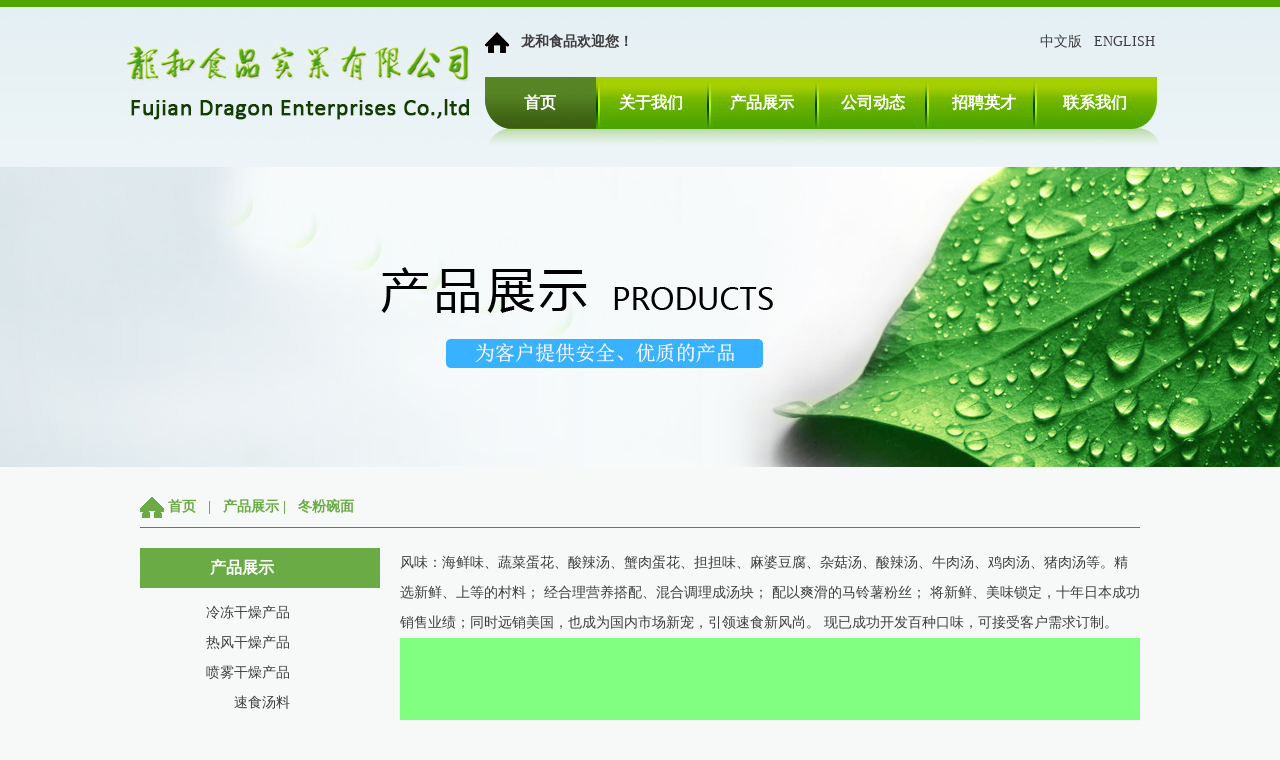

--- FILE ---
content_type: text/html; charset=utf-8
request_url: http://dgfoods.com/product/X9PZAK.html
body_size: 3400
content:


<!DOCTYPE html PUBLIC "-//W3C//DTD XHTML 1.0 Transitional//EN" "http://www.w3.org/TR/xhtml1/DTD/xhtml1-transitional.dtd">
<html xmlns="http://www.w3.org/1999/xhtml">
<head><meta http-equiv="Content-Type" content="text/html; charset=utf-8" /><link rel="stylesheet" type="text/css" href="/style.css" /><title>
	冬粉碗面
</title><meta name="keywords" content="冻干技术"/>
</head>
<body>
 
<script src="/js/jquery-2.1.1.min.js" type="text/javascript"></script>
<script type="text/javascript">
    function dropMenu(obj) {
        $(obj).each(function () {
            var theSpan = $(this);
            var theMenu = theSpan.find(".submenu");
            var tarHeight = theMenu.height();
            theMenu.css({ height: 0, opacity: 0 });

            var t1;

            function expand() {
                clearTimeout(t1);
                theSpan.find('a').addClass("selected");
                theMenu.stop().show().animate({ height: tarHeight, opacity: 1 }, 200);
            }

            function collapse() {
                clearTimeout(t1);
                t1 = setTimeout(function () {
                    theSpan.find('a').removeClass("selected");
                    theMenu.stop().animate({ height: 0, opacity: 0 }, 200, function () {
                        $(this).css({ display: "none" });
                    });
                }, 250);
            }

            theSpan.hover(expand, collapse);
            theMenu.hover(expand, collapse);
        });
    }

    $(document).ready(function () {

        dropMenu(".drop-menu-effect");

    });
</script>
<div id="top">

  <div class="logo"><img src="/images/logo.jpg" /></div>
  <div class="right">
    <div class="b">
      <div class="bhome"><img src="/images/home_ico.png" /> &nbsp; <b>龙和食品欢迎您！</b></div>
      <div class="bhome" style="text-align:right;">
      <a href="/default.html">中文版</a> 
      &nbsp; <a href="/en/default.html">ENGLISH</a></div>
    </div>
    <div class="button">
       
      <li class="drop-menu-effect"><a href="/default.html">首页</a>
        <ul class="submenu"  >
         
        </ul>
      </li>

      
      <li class="drop-menu-effect"><a href="/aboutus.html">关于我们</a>
        <ul class="submenu"  >
         
          <li><a  href="/us/CompanyProfile.html">公司简介</a></li>
          
          <li><a  href="/us/ManagementPrinciple.html">经营理念</a></li>
          
          <li><a  href="/us/EnterprisesGlory.html">企业荣耀</a></li>
          
          <li><a  href="/us/QualityAssurance.html">品质保证</a></li>
          
          <li><a  href="/us/Culitivation.html">种植基地</a></li>
          
          <li><a  href="/us/Laboratory.html">实验室</a></li>
          
          <li><a  href="/us/ProductionLines.html">生产线</a></li>
          
        </ul>
      </li>

      
      <li class="drop-menu-effect"><a href="/products.html">产品展示</a>
        <ul class="submenu"  >
         
          <li><a  href="/p_c/1_1.html">冷冻干燥</a></li>
          
          <li><a  href="/p_c/2_1.html">热风干燥</a></li>
          
          <li><a  href="/p_c/4_1.html">喷雾干燥</a></li>
          
          <li><a  href="/p_c/6_1.html">速食汤料</a></li>
          
          <li><a  href="/p_c/12_1.html">速食冬粉</a></li>
          
          <li><a  href="/p_c/14_1.html">速食碗面</a></li>
          
          <li><a  href="/p_c/15_1.html">风味产品</a></li>
          
          <li><a  href="/p_c/16_1.html">软包装罐头</a></li>
          
          <li><a  href="/p_c/17_1.html">调味品</a></li>
          
          <li><a  href="/p_c/18_1.html">油炸产品</a></li>
          
        </ul>
      </li>

      
      <li class="drop-menu-effect"><a href="/news_c/9_1.html">公司动态</a>
        <ul class="submenu"  >
         
          <li><a  href="/news_c/9_1.html">龙和动态</a></li>
          
          <li><a  href="/news/Marketing.html">市场分布</a></li>
          
        </ul>
      </li>

      
      <li class="drop-menu-effect"><a href="/join.html">招聘英才</a>
        <ul class="submenu"  >
         
        </ul>
      </li>

      
      <li class="drop-menu-effect"><a href="/contactus.html">联系我们</a>
        <ul class="submenu"  >
         
          <li><a  href="/contactus.html">联系方式</a></li>
          
          <li><a  href="/message.html">留言板</a></li>
          
        </ul>
      </li>

      

 
    </div>
  </div>
</div>

<div id="banner" style="background:url(/images/pro_ban.jpg) top center no-repeat;"></div>
<div id="cbody">
	<div class="ttlink">
	<img src="/images/home_iconv.png" /> 首页 &nbsp; | &nbsp; 产品展示  |  &nbsp; 冬粉碗面
	</div>
	<div class="left">
		<div class="d1">产品展示  </div>
		
		<div class="d2"  style="padding-left:0px; text-align:right;width:150px; "><a href="/p_c/1_1.html" >冷冻干燥产品</a></div>
        
		<div class="d2"  style="padding-left:0px; text-align:right;width:150px; "><a href="/p_c/2_1.html" >热风干燥产品</a></div>
        
		<div class="d2"  style="padding-left:0px; text-align:right;width:150px; "><a href="/p_c/4_1.html" >喷雾干燥产品</a></div>
        
		<div class="d2"  style="padding-left:0px; text-align:right;width:150px; "><a href="/p_c/6_1.html" >速食汤料</a></div>
        
		<div class="d2"  style="padding-left:0px; text-align:right;width:150px; "><a href="/p_c/12_1.html" >速食冬粉</a></div>
        
		<div class="d2"  style="padding-left:0px; text-align:right;width:150px; "><a href="/p_c/14_1.html" class="d3">速食碗面</a></div>
        
		<div class="d2"  style="padding-left:0px; text-align:right;width:150px; "><a href="/p_c/15_1.html" >风味产品</a></div>
        
		<div class="d2"  style="padding-left:0px; text-align:right;width:150px; "><a href="/p_c/16_1.html" >软包装罐头产品</a></div>
        
		<div class="d2"  style="padding-left:0px; text-align:right;width:150px; "><a href="/p_c/17_1.html" >调味品</a></div>
        
		<div class="d2"  style="padding-left:0px; text-align:right;width:150px; "><a href="/p_c/18_1.html" >油炸产品</a></div>
        
	</div>
	<div class="right">
	<p>
	<span style="font-family:KaiTi_GB2312;">风味：海鲜味、蔬菜蛋花、酸辣汤、蟹肉蛋花、担担味、麻婆豆腐、杂菇汤、酸辣汤、牛肉汤、鸡肉汤、猪肉汤等。精选新鲜、上等的村料； 经合理营养搭配、混合调理成汤块； 配以爽滑的马铃薯粉丝； 将新鲜、美味锁定，十年日本成功销售业绩；同时远销美国，也成为国内市场新宠，引领速食新风尚。 现已成功开发百种口味，可接受客户需求订制。</span> 
</p>
<p>
	<span style="font-family:KaiTi_GB2312;"><img src="/up/image/20161128/20161128112633_2697.jpg" alt="" /><br />
</span>
</p>

	</div>
</div>
 
<div id="feet">
<style>
.fet a{ color:White; }
</style>
  	<div class="link" >
    
        <a href="/default.html" style="color:White">首页</a> |
    
        <a href="/aboutus.html" style="color:White">关于我们</a> |
    
        <a href="/products.html" style="color:White">产品展示</a> |
    
        <a href="/news.html" style="color:White">公司动态</a> |
    
        <a href="/join.html" style="color:White">招聘英才</a> |
    
        <a href="/contactus.html" style="color:White">联系我们</a> |
    
    </div>
	<div class="fet">
		<table width="1035" border="0" cellspacing="0" cellpadding="0">
  <tr>
    <td width="100%" height="60" style="color:White; text-align:center;">
	
地址：福建省福州市连江县东湖镇牛栏坪村瑞坪路10号  电话：+86-591-26157116  传真：+86-591-26157111<br />
福建龙和食品实业有限公司
&nbsp;<a target="_blank" href=" https://beian.miit.gov.cn" style="display:inline-block;text-decoration:none;"><p style="color:#ffffff;">闽ICP备17000309号-1</p></a>
&nbsp;<img src="/images/gongan.png"/>&nbsp;<a target="_blank" href=" http://www.beian.gov.cn/portal/registerSystemInfo?recordcode=35012202350171" style="display:inline-block;text-decoration:none;"><p style="color:#ffffff;">闽公网安备 35012202350171号</p></a>
	</td>
    
  </tr>
</table>

	</div>
</div>
</body>
</html>


--- FILE ---
content_type: text/css
request_url: http://dgfoods.com/style.css
body_size: 2662
content:
html, body, ul, ol, li, p, h1, h2, h3, h4, h5, h6, form, fieldset, table, td, th, img{border-width:0; padding:0; margin:0;}
body{margin:0; font-size:14px; text-align:left; WORD-WRAP: break-word; color:#3e3e3e; background: url(images/bg.jpg) repeat-x #f7f9f8; font:"����", "������"; padding:7px 0 0 0;}
select,input,img{margin:0 auto; vertical-align: middle;}

h1,h2{font-size:14px;}

li{list-style-type:none;}
.searchinput{border:1px #a10000 solid; height:21px; line-height:21px; font-size:12px;}
.input_b{border:1px #cccccc solid; height:16px; line-height:16px;}
.input_c{border:1px #cccccc solid; line-height:18px;}

a{color:#3e3e3e; text-decoration: none;}
a:hover{color:#336200; text-decoration:none;}


#top{width:1041px; height:150px; margin:auto; clear:both;}
#top .logo{width:365px; float: left;}
#top .right{width:676px; height:150px; float:left;}
#top .right .b{width:676px; height:70px; line-height:70px;}
#top .right .b .bhome{width:335px; float:left;}
.button{width:676px; height:69px; background:url(images/button_bg.png); line-height:52px; font-size:16px; font-weight:bold; clear:both;}
.button .btn_body{width:676px; margin:auto; height:52px;}

/**/
.button{z-index:99;}
.button li{float:left;height:52px; width:111px; position:relative; text-align:center; color:#FFFFFF;}
.button li.last{background:none;}
.button li a{float:left;display:block; width:111px; height:52px; line-height:52px; color:#ffffff;}


.button li.selected .submenu{display:block;}
.button li .submenu{display:none; position:absolute;top:52px;left:20px; background:url(images/nav_bg.png) center center repeat; font-size:12px; font-weight:normal; line-height:30px;}
.button li .submenu{width:82px;}
.button li .submenu{ z-index:99;}
.button li .submenu li{float:left;padding:0;background:none;height:25px; line-height:25px;}
.button li .submenu li a{float:none;padding:0;text-align:left; font-family:"Microsoft YaHei";height:25px;line-height:25px;background:none; color:#fff; padding-left:6px; width:76px;}

#box{ position:relative; width:1050px; height:300px; margin:20px auto; clear:both;}
#box .bigUl{}
#box .prev{ position:absolute; width:40px; height:60px; background:url(images/icon-focusimg-btn-png24-20131225.png) -44px -63px no-repeat; z-index:500; top:120px; left:0px; opacity:0; filter:alpha(opacity=0); cursor:pointer;}
#box .next{ position:absolute; width:40px; height:60px; background:url(images/icon-focusimg-btn-png24-20131225.png) -74px -63px no-repeat; z-index:500; top:120px; right:0px; opacity:0; filter:alpha(opacity=0);cursor:pointer;}
.bigUl li { position:absolute;}
.numberUl { position:absolute; right:0; bottom:5px; z-index:400}
.numberUl li{width:24px; height:13px;  float:left; background:#3b5998; opacity:0.7; margin-left:1px;}
.numberUl li a{ display:block ;width:24px; height:13px; color:#fff; font-size:12px; text-align:center; line-height:13px;}
.numberUl li.night a{ background:yellow; color:black; }

#body{width:1035px; height:auto; overflow:auto; clear:both; margin:auto;}
#body .left{width:670px; float:left; height:auto; overflow:hidden; margin:0 45px 0 0;}
#body .left .title{width:670px; height:40px; border-bottom:1px #9c9c9c solid;}
#body .left .news_boy{width:670px; line-height:24px;}
#body .left .news_boy a{line-height:32px; font-size:16px; font-weight:bold;}
#body .left .line{width:670px; height:10px; border-bottom:1px #9c9c9c dashed;}

#body .left .news_boyk{width:670px; line-height:30px; color:#5e9a44;}
.tti{width:120px; border-bottom:2px #72a056 solid; height:38px; line-height:38px; font-size:16px; font-weight:bold; text-align:center;}
#body .right{width:320px; float:left; height:auto;}
#body .right .title{width:320px; height:40px; border-bottom:1px #9c9c9c solid; margin:0 0 20px 0;}
#body .right .imgk{width:320px; text-align:center; clear:both; height:140px; margin:10px auto;}
#body .right img{width:290px; height:115px; margin:auto; padding:5px; border:1px #9c9c9c solid;}
#body .right .tt{width:320px; line-height:24px; margin:0;}
#bok{width:1035px; margin:10px auto;}
#bok .title{width:1035px; height:40px; border-bottom:1px #9c9c9c solid; margin:0 0 20px 0;}
#bok td{text-align:center; line-height:30px;}

#feet{width:100%; height:118px; margin:20px 0 0 0; background:url(images/feet.jpg); clear:both;}
#feet .link{width:1035px; height:40px; line-height:40px; margin:auto; text-align:center;}
#feet .fet{width:1035px; height:60px; line-height:30px; margin:9px auto;}

/*��ҳ*/
#banner{width:100%; height:300px; margin:10px auto; clear:both; overflow:hidden;}
#cbody{width:1000px; margin:20px auto; clear:both; overflow:hidden;}
#cbody .ttlink{width:1000px; float:left; line-height:40px; font-weight:bold; color:#6bab46; border-bottom:1px #509700 solid; margin:0 0 20px 0;}
#cbody .left{width:240px; float:left;}
#cbody .left .d1{width:100px; padding:0 70px; line-height:40px; font-size:16px; color:#FFFFFF; background:#6bab46; font-weight:bold; margin:0 0 10px 0;}
#cbody .left .d2{width:100px; padding:0 70px; line-height:30px;}
#cbody .left .d3{color:#6bab46;}
#cbody .left .d4{width:240px;}
#cbody .right{width:740px; float:left; margin:0 0 0 20px; line-height:30px;}
#cbody .right .pro_k{width:211px; border:1px #9c9c9c solid; padding:10px; text-align:center;}
#cbody .right .pro_k .pic{width:211px; padding:0 0 20px 0; border-bottom:1px #9c9c9c solid;}
#cbody .right .pro_k .name{width:211px; height:40px; line-height:40px;}
#cbody .right .pn{font-size:20px; font-weight:bold; line-height:40px;}
#cbody .right .news{width:740px; height:auto;}
#cbody .right .news .ntt{width:740px; height:40px; line-height:40px; font-size:18px; font-weight:bold;}
#cbody .right .news .nboy{width:740px; margin:10px 0 30px 0; line-height:24px;}
#cbody .right .news_title{width:740px; height:50px; line-height:50px; font-size:24px; text-align:center; font-weight:bold;}
#cbody .right .news_body{width:740px; height:auto; margin:20px 0; overflow:auto; line-height:30px;}

#cbody .right .book{width:740px; height:auto; margin:0 0 30px 0;}
#cbody .right .book .bookt{width:740px; height:40px; line-height:40px; font-size:14px; font-weight:bold;}
#cbody .right .book .bookboy{width:740px; margin:0; line-height:24px;}
#cbody .right .book .red{color:#ce0000;}

#cbody .right .join{width:740px; height:auto; overflow:auto;}
#cbody .right .join .gridtable {
	font-family: verdana,arial,sans-serif;
	font-size:12px;
	color:#333333;
	border-width: 1px;
	border-color: #666666;
	border-collapse: collapse;
}
#cbody .right .join .gridtable th {
	border-width: 1px;
	padding: 8px;
	border-style: solid;
	border-color: #666666;
	background-color: #dedede;
}
#cbody .right .join .gridtable td {
	border-width: 1px;
	padding: 8px;
	border-style: solid;
	border-color: #666666;
	background-color: #ffffff;
}



#cbody .right .newspage{width:740px; height:40px; text-align:center;}
#cbody .right .newspage .digg { 
PADDING-RIGHT: 3px; PADDING-LEFT: 3px; PADDING-BOTTOM: 3px;
 MARGIN: 3px; PADDING-TOP: 3px; TEXT-ALIGN: center 
} 
#cbody .right .newspage .digg A { 
BORDER-RIGHT: #aaaadd 1px solid; PADDING-RIGHT: 5px; BORDER-TOP: #aaaadd 1px solid;
 PADDING-LEFT: 5px; PADDING-BOTTOM: 2px; MARGIN: 2px; 
BORDER-LEFT: #aaaadd 1px solid; COLOR: #6bab46; PADDING-TOP: 2px;
 BORDER-BOTTOM: #aaaadd 1px solid; TEXT-DECORATION: none 
} 
#cbody .right .newspage .digg A:hover { 
BORDER-RIGHT: #6bab46 1px solid; BORDER-TOP: #6bab46 1px solid;
 BORDER-LEFT: #6bab46 1px solid; COLOR: #000; BORDER-BOTTOM: #6bab46 1px solid 
} 
#cbody .right .newspage .digg A:active { 
BORDER-RIGHT: #6bab46 1px solid; BORDER-TOP: #6bab46 1px solid;
 BORDER-LEFT: #6bab46 1px solid; COLOR: #000; BORDER-BOTTOM: #6bab46 1px solid 
} 
#cbody .right .newspage .digg SPAN.current { 
BORDER-RIGHT: #6bab46 1px solid; PADDING-RIGHT: 5px;
 BORDER-TOP: #6bab46 1px solid; PADDING-LEFT: 5px; FONT-WEIGHT: bold;
 PADDING-BOTTOM: 2px; MARGIN: 2px; BORDER-LEFT: #6bab46 1px solid;
 COLOR: #fff; PADDING-TOP: 2px; BORDER-BOTTOM: #6bab46 1px solid; BACKGROUND-COLOR: #6bab46 
} 
#cbody .right .newspage .digg SPAN.disabled { 
BORDER-RIGHT: #eee 1px solid; PADDING-RIGHT: 5px; BORDER-TOP: #eee 1px solid;
 PADDING-LEFT: 5px; PADDING-BOTTOM: 2px; MARGIN: 2px;
 BORDER-LEFT: #eee 1px solid; COLOR: #ddd; PADDING-TOP: 2px;
 BORDER-BOTTOM: #eee 1px solid 
} 
